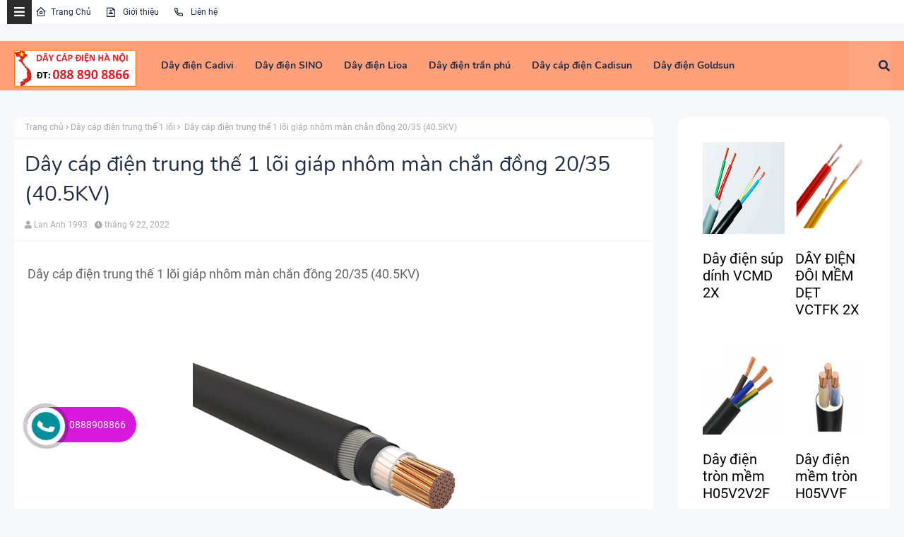

--- FILE ---
content_type: text/html; charset=UTF-8
request_url: http://www.daycapdienhn.com/b/stats?style=BLACK_TRANSPARENT&timeRange=ALL_TIME&token=APq4FmCnATyVUORzatA2K-98XZxGk9cud22CFC0pZhdJi9UxqhcB1R5ZGfG8FEXLs1gLVihdk0NgimnKx-DXsTIqDgE35iqMUg
body_size: 256
content:
{"total":34200,"sparklineOptions":{"backgroundColor":{"fillOpacity":0.1,"fill":"#000000"},"series":[{"areaOpacity":0.3,"color":"#202020"}]},"sparklineData":[[0,19],[1,98],[2,18],[3,53],[4,19],[5,13],[6,22],[7,35],[8,12],[9,17],[10,8],[11,15],[12,15],[13,32],[14,18],[15,6],[16,54],[17,15],[18,15],[19,15],[20,13],[21,12],[22,17],[23,38],[24,20],[25,14],[26,15],[27,13],[28,8],[29,19]],"nextTickMs":1200000}

--- FILE ---
content_type: text/javascript; charset=UTF-8
request_url: http://www.daycapdienhn.com/feeds/posts/default/-/D%C3%A2y%20c%C3%A1p%20%C4%91i%E1%BB%87n%20trung%20th%E1%BA%BF%201%20l%C3%B5i?alt=json-in-script&max-results=3&callback=jQuery2240554904038136389_1769899173440&_=1769899173441
body_size: 5568
content:
// API callback
jQuery2240554904038136389_1769899173440({"version":"1.0","encoding":"UTF-8","feed":{"xmlns":"http://www.w3.org/2005/Atom","xmlns$openSearch":"http://a9.com/-/spec/opensearchrss/1.0/","xmlns$blogger":"http://schemas.google.com/blogger/2008","xmlns$georss":"http://www.georss.org/georss","xmlns$gd":"http://schemas.google.com/g/2005","xmlns$thr":"http://purl.org/syndication/thread/1.0","id":{"$t":"tag:blogger.com,1999:blog-9143178269631714733"},"updated":{"$t":"2024-12-18T19:32:37.144-08:00"},"category":[{"term":"cáp điện"},{"term":"Dây cáp điện trung thế"},{"term":"dây điện"},{"term":"Cáp nhôm"},{"term":"Dây cáp chống cháy"},{"term":"dây cáp"},{"term":"dây cáp điện"},{"term":"dây điện dân dụng"},{"term":"Dây  điện dân dụng"},{"term":"Dây cáp điện trung thế 1 lõi"},{"term":"dây cáp điện chống cháy"},{"term":"Dây cáp điện trưng thế"},{"term":"cáp điện chống cháy ruột 3 lõi"},{"term":"Dây cáp điện trung thế 3 lõi"},{"term":"cáp chống cháy ruột 2 lõi"},{"term":"Cáp trung thế"},{"term":"Dây cáp điện Hà Nội"},{"term":"Dây cáp điện trung thế giáp thép"},{"term":"Dây cáp điện trung thế giáp thép 3 lõi"},{"term":"Dây cáp điện trung thế nhôm chống thấm"},{"term":"Dây điện mềm tròn"},{"term":"cáp nhôm 4 lõi bọc PVC"},{"term":"cáp nhôm bện ép"},{"term":"cáp điện Cadisun"},{"term":"cáp điện cadivi"},{"term":"cáp điện trần phú"},{"term":"không giáp 18\/30 ( 36KV )"},{"term":"3 lõi màn chán đồng không giáp 12\/20 (24kv)"},{"term":"3 lõi màng chắn đồng 20\/35 (40.5 KV )"},{"term":"5 mm2 đến 2.5 mm2"},{"term":"6\/10 (12 kv ) không giáp"},{"term":"BỌC VỎ NGOÀI PVC"},{"term":"CXV\/DSTA 0.6\/1kV"},{"term":"CÁP NHÔM 4 RUỘT BỌC CÁCH ĐIỆN XLPE"},{"term":"Cáp nhôm vận xoắn bện ép ABC 2X"},{"term":"Cáp treo CVV 0.6\/1kV"},{"term":"Cáp điện Goldsun"},{"term":"Cáp điện Sino"},{"term":"Cáp điện lõi thép"},{"term":"Day cáp nhôm lõi thép AS ASKP"},{"term":"Day cáp điện  hạ thế chống cháy"},{"term":"Day cáp điện chống cháy 3 lõi"},{"term":"DÂY ĐIỆN ĐÔI MỀM DẸT"},{"term":"Dây  điện tròn mềm"},{"term":"Dây cáp chống cháy FRN CXV 1X"},{"term":"Dây cáp trung thế"},{"term":"Dây cáp điện 1 lõi màn chắn sợi đồng"},{"term":"Dây cáp điện 3 lõi"},{"term":"Dây cáp điện 3 lõi sợi giáp thép 20\/35  ( 40.5 KV )"},{"term":"Dây cáp điện chống cháy FRL CXL 1X"},{"term":"Dây cáp điện chống cháy FRL CXL 3X"},{"term":"Dây cáp điện chống cháy FRL CXL 3X+1"},{"term":"Dây cáp điện chống cháy FRL CXL 4X"},{"term":"Dây cáp điện chống cháy FRL CXV 2X"},{"term":"Dây cáp điện chống cháy FRL DSTA 2X"},{"term":"Dây cáp điện chống cháy FRL DSTA 3X"},{"term":"Dây cáp điện chống cháy FRL DSTA 3X+1"},{"term":"Dây cáp điện chống cháy FRL DSTA 4X"},{"term":"Dây cáp điện chống cháy FRN CXV 2X"},{"term":"Dây cáp điện chống cháy FRN CXV 3X"},{"term":"Dây cáp điện chống cháy FRN CXV 3X+1"},{"term":"Dây cáp điện dân dụng"},{"term":"Dây cáp điện màn chắn băng bằng đồng 3 lõi"},{"term":"Dây cáp điện màn chắn bằng đồng 6\/10 ( 12KV )"},{"term":"Dây cáp điện màn sợi 1 lõi"},{"term":"Dây cáp điện trung thế  3 lõi"},{"term":"Dây cáp điện trung thế 1 lõi màn chắn đồng"},{"term":"Dây cáp điện trung thế chống thấm 3 lõi"},{"term":"Dây cáp điện trung thế giáp sợi thép 3 lõi 8.7\/15 (17.5KV)"},{"term":"Dây cáp điện trung thế lõi nhôm chống thấm"},{"term":"Dây cáp điện trung thế màn chắn đồng 1 loi"},{"term":"Dây cáp điện trung thế màn sợi đồng giáp"},{"term":"Dây cáp điện trung thế màng chắn đồng"},{"term":"Dây cáp điện trung thế nhôm 1 lõi"},{"term":"Dây cáp điện trung thế nhôm chống thấm màn chắn  đồng"},{"term":"Dây cáp điện đơn CV"},{"term":"Dây điện chống cháy"},{"term":"Dây điện dân dung"},{"term":"Dây điện mềm tròn 3 ruột"},{"term":"Dây điện mềm tròn 4 ruột"},{"term":"Dây điện mềm tròn 5 ruột VCTF 5X"},{"term":"Dây điện súp dính VCMD 2X"},{"term":"Dây điện đôi mềm Oval CVmo 300\/500V"},{"term":"Dây điện đôi mềm trong 2 ruột"},{"term":"Dây điện đơn cứng"},{"term":"Dây điện đơn mềm"},{"term":"Dây đôi mềm"},{"term":"Dây đơn cứng CV 450\/750V"},{"term":"Dây đơn mềm CVm 450\/750V"},{"term":"Mua Aptomat"},{"term":"chất liệu nhôm chống thấm màn chán đồng không giáp"},{"term":"chống thấm màn chắn đồng giáp nhôm bọc PVC"},{"term":"cách chọn mua day cáp điện theo công suất"},{"term":"cáp chống cháy"},{"term":"cáp chống cháy 1 lõi"},{"term":"cáp chống cháy ruột 3 lõi"},{"term":"cáp ngầm hạ thế"},{"term":"cáp ngầm hạ thế CXV\/DSTA 0.6\/1kV"},{"term":"cáp nhôm ABC vặn xoán"},{"term":"cáp nhôm bọc cách điện PVC"},{"term":"cáp nhôm lõi thep bọc PVC"},{"term":"cáp nhôm ngầm 4 ruột"},{"term":"cáp nhôm trần A"},{"term":"cáp nhôm đơn"},{"term":"cáp nhôm đơn bọc cách điện PVC AV"},{"term":"cáp nhôm đơn bọc cách điện XLPE với PVC"},{"term":"cáp điện chống cháy 3X FRN CXV"},{"term":"cáp điện chống cháy 4X"},{"term":"cáp điện chống cháy ruột 3 lõi +1"},{"term":"cáp điện hạ thế"},{"term":"cáp điện lõi nhôm"},{"term":"cáp điện treo"},{"term":"cáp điện tròn"},{"term":"cáp điện đơn VCSH 1X"},{"term":"cáp đơn"},{"term":"công suất cho thiết bị"},{"term":"cầu dao điện"},{"term":"day cáp điện"},{"term":"day tiếp diện đơn"},{"term":"day điện cvm 450 - 750"},{"term":"day điện xúp dinh"},{"term":"day điện đơn mềm VCSF 1X"},{"term":"dây  điện oto"},{"term":"dây cáp nhôm lõi thép"},{"term":"dây cáp nhôm trần"},{"term":"dây cáp nhôm trần lõi thép AS ASKP"},{"term":"dây cáp nhôm vặn xoắn"},{"term":"dây cáp nhôm vặn xoắn abc 4x"},{"term":"dây cáp điện cadisun"},{"term":"dây cáp điện cadivi"},{"term":"dây cáp điện chống cháy 5 lõi"},{"term":"dây cáp điện hà nôi"},{"term":"dây cáp điện oto và xe máy"},{"term":"dây cáp điện trần phuc"},{"term":"dây cáp điện tại Hà Nội"},{"term":"dây súp mềm 0"},{"term":"dây điện   CVmt và  VCTF 2x 300\/500V"},{"term":"dây điện 2 ruột vctf 2x"},{"term":"dây điện 3 ruột vctf 3x"},{"term":"dây điện 4 ruột vctf 4x"},{"term":"dây điện 5 ruột"},{"term":"dây điện 5 ruột mềm"},{"term":"dây điện 5 ruột vctf 5x"},{"term":"dây điện chịu nhiệt"},{"term":"dây điện h05vvf"},{"term":"dây điện mềm H05V2V2F"},{"term":"dây điện súp mềm"},{"term":"dây điện xe máy"},{"term":"dây điện đôi VCTFK 2X"},{"term":"dây điện đôi mềm cvmo"},{"term":"dây điện đơn"},{"term":"giáp nhôm màn chắn đồng 20\/35 (40.5KV)"},{"term":"giáp sợi thép 3 loi 3.6\/6 ( 7.2 KV )"},{"term":"giáp sợi thép 3 lõi"},{"term":"giáp thép màn chắn đồng 12\/20 (24KV)"},{"term":"không giáp 12\/20 (24KV)"},{"term":"không giáp 3 lõi 8.7\/15 (17.5kv )"},{"term":"không giáp 3 lõi dây cáp điện trung thế"},{"term":"màn chán sợi đồng giáp nhôm 6\/10 (12KV)"},{"term":"màn chán đồng giáp nhôm 18\/30 ( 30KV )"},{"term":"màn chắn băng không giáp 20\/35 40.5 KV"},{"term":"màn chắn đồng giáp thép cáp 3 lõi"},{"term":"màn chắn đồng không giáp"},{"term":"màn chắn đồng không giáp 20.35 (40.5KV)"},{"term":"màn chắn đồng không giáp 3.6\/6 (7.2KV)"},{"term":"màn chắn đồng sợi giáp thép 12\/20 ( 24KV )"},{"term":"màng chán đồng 8.7\/15 (17.5KV)"},{"term":"màng chắn sợi đồng không giáp 8"},{"term":"màng chắn đồng"},{"term":"màng chắn đồng  3.6\/6 ( 7.2KV )"},{"term":"màng chắn đồng 6\/10 (12KV)"},{"term":"màng đồng không giáp 3.6\/6 ( 7.2 KV )"},{"term":"nhôm 1 lõi 8.7\/15 ( 17.5KV )"},{"term":"sợi giáp thép 3 lõi màn chắn bằng đồng 6\/10 (12KV )"},{"term":"sợi giáp thép màn chắn bông 18\/30 ( 36KV )"},{"term":"thiết bị điện"},{"term":"đồng giáp nhôm 3.6\/6 ( 7.2 KV )"}],"title":{"type":"text","$t":"Bán buôn Dây điện dây cáp điện Hà Nội -  wire and electric  cable in hanoi "},"subtitle":{"type":"html","$t":""},"link":[{"rel":"http://schemas.google.com/g/2005#feed","type":"application/atom+xml","href":"http:\/\/www.daycapdienhn.com\/feeds\/posts\/default"},{"rel":"self","type":"application/atom+xml","href":"http:\/\/www.blogger.com\/feeds\/9143178269631714733\/posts\/default\/-\/D%C3%A2y+c%C3%A1p+%C4%91i%E1%BB%87n+trung+th%E1%BA%BF+1+l%C3%B5i?alt=json-in-script\u0026max-results=3"},{"rel":"alternate","type":"text/html","href":"http:\/\/www.daycapdienhn.com\/search\/label\/D%C3%A2y%20c%C3%A1p%20%C4%91i%E1%BB%87n%20trung%20th%E1%BA%BF%201%20l%C3%B5i"},{"rel":"hub","href":"http://pubsubhubbub.appspot.com/"},{"rel":"next","type":"application/atom+xml","href":"http:\/\/www.blogger.com\/feeds\/9143178269631714733\/posts\/default\/-\/D%C3%A2y+c%C3%A1p+%C4%91i%E1%BB%87n+trung+th%E1%BA%BF+1+l%C3%B5i\/-\/D%C3%A2y+c%C3%A1p+%C4%91i%E1%BB%87n+trung+th%E1%BA%BF+1+l%C3%B5i?alt=json-in-script\u0026start-index=4\u0026max-results=3"}],"author":[{"name":{"$t":"Lan Anh 1993"},"uri":{"$t":"http:\/\/www.blogger.com\/profile\/09065971400312570573"},"email":{"$t":"noreply@blogger.com"},"gd$image":{"rel":"http://schemas.google.com/g/2005#thumbnail","width":"32","height":"32","src":"\/\/blogger.googleusercontent.com\/img\/b\/R29vZ2xl\/AVvXsEj_5Sya219uaUpkL3cDJ1Jl8XRgq8grbssUCuj7o9NFjQ5sj5slsI76uEylXqqq4vhvvSdj1Zoe5sGD9DfIT3eSSlBpJF8SPBn0eLiNAyMuoIWNuOn_m_D7-8iIXEfFURQ\/s113\/36721158_627434784301288_3082363114826498048_n.jpg"}}],"generator":{"version":"7.00","uri":"http://www.blogger.com","$t":"Blogger"},"openSearch$totalResults":{"$t":"6"},"openSearch$startIndex":{"$t":"1"},"openSearch$itemsPerPage":{"$t":"3"},"entry":[{"id":{"$t":"tag:blogger.com,1999:blog-9143178269631714733.post-461714052486893244"},"published":{"$t":"2022-09-22T08:54:00.001-07:00"},"updated":{"$t":"2022-09-22T08:54:11.651-07:00"},"category":[{"scheme":"http://www.blogger.com/atom/ns#","term":"cáp điện"},{"scheme":"http://www.blogger.com/atom/ns#","term":"Dây cáp điện trung thế 1 lõi"},{"scheme":"http://www.blogger.com/atom/ns#","term":"Dây cáp điện trưng thế"},{"scheme":"http://www.blogger.com/atom/ns#","term":"dây điện"},{"scheme":"http://www.blogger.com/atom/ns#","term":"màn chán đồng giáp nhôm 18\/30 ( 30KV )"}],"title":{"type":"text","$t":" Dây cáp điện trung thế 1 lõi  màn chán đồng giáp nhôm 18\/30 ( 30KV ) "},"content":{"type":"html","$t":"\u003Cp style=\"text-align: justify;\"\u003E\u003Cspan style=\"font-size: large;\"\u003E\u0026nbsp;Dây cáp điện trung thế 1 lõi\u0026nbsp; màn chán đồng giáp nhôm 18\/30 ( 30KV )\u0026nbsp;\u003C\/span\u003E\u003C\/p\u003E\u003Cp style=\"text-align: justify;\"\u003E\u003C\/p\u003E\u003Cdiv class=\"separator\" style=\"clear: both; text-align: center;\"\u003E\u003Ca href=\"https:\/\/blogger.googleusercontent.com\/img\/b\/R29vZ2xl\/AVvXsEhre6IezGDP4DYNDj9yXDg5kxoh5VuXE1GA2Q4hHaUvUZ1u2t04iGjkbXvr0AUKB707uyYfj13u26NdHH8xTP3W4WrybyRfP4lRqHD55fMiALUA4JIYaqJ4BgX5xHvdWGMUrrB63aMn17tb1z3o_8AOJZevn7N1RNr0LsKR9hdZeV06frQ7WnSs_Zl0xQ\/s736\/captrungthe11.jpeg\" imageanchor=\"1\" style=\"margin-left: 1em; margin-right: 1em;\"\u003E\u003Cimg alt=\"Dây cáp điện trung thế 1 lõi  màn chán đồng giáp nhôm 18\/30 ( 30KV )\" border=\"0\" data-original-height=\"736\" data-original-width=\"732\" height=\"400\" src=\"https:\/\/blogger.googleusercontent.com\/img\/b\/R29vZ2xl\/AVvXsEhre6IezGDP4DYNDj9yXDg5kxoh5VuXE1GA2Q4hHaUvUZ1u2t04iGjkbXvr0AUKB707uyYfj13u26NdHH8xTP3W4WrybyRfP4lRqHD55fMiALUA4JIYaqJ4BgX5xHvdWGMUrrB63aMn17tb1z3o_8AOJZevn7N1RNr0LsKR9hdZeV06frQ7WnSs_Zl0xQ\/w398-h400\/captrungthe11.jpeg\" title=\"Dây cáp điện trung thế 1 lõi  màn chán đồng giáp nhôm 18\/30 ( 30KV )\" width=\"398\" \/\u003E\u003C\/a\u003E\u003C\/div\u003E\u003Cp\u003E\u003C\/p\u003E\u003Cp style=\"text-align: justify;\"\u003E\u003Cspan style=\"font-size: large;\"\u003ECÁP 1 LÕI, MÀN CHẮN BĂNG ĐỒNG, GIÁP BĂNG NHÔM 18\/30(36)KV\u003C\/span\u003E\u003C\/p\u003E\u003Cp style=\"text-align: justify;\"\u003E\u003Cspan style=\"font-size: large;\"\u003ENhiệt độ làm việc dài hạn cho phép của dây cáp điện là 90oC\u003C\/span\u003E\u003C\/p\u003E\u003Cp style=\"text-align: justify;\"\u003E\u003Cspan style=\"font-size: large;\"\u003ENhiệt độ cực đại cho phép khi ngắn mạch là 250 oC, với thời gian không quá 5s\u003C\/span\u003E\u003C\/p\u003E\u003Cp style=\"text-align: justify;\"\u003E\u003Cspan style=\"font-size: large;\"\u003E\u0026nbsp;Điện áp từ 3.6\/6(7.2)kV đến 20\/35 (40,5)kV\u003C\/span\u003E\u003C\/p\u003E\u003Cp style=\"text-align: justify;\"\u003E\u003Cspan style=\"font-size: large;\"\u003ERuột dẫn dây cáp điện\u0026nbsp; gồm có nhôm hoặc đồng, màn chắn kim loại là bằng đồng hoặc sợi đồng, có giáp và\u0026nbsp; không có giáp.\u003C\/span\u003E\u003C\/p\u003E\u003Cp style=\"text-align: justify;\"\u003E\u003Cspan style=\"font-size: large;\"\u003EHệ thống chống thấm (nếu có yêu cầu) đạt yêu cầu thử nghiệm theo TCVN 5935-2:2013 \/IEC 60502-2:2005\u003C\/span\u003E\u003C\/p\u003E\u003Cp style=\"text-align: justify;\"\u003E\u003Cspan style=\"font-size: large;\"\u003EDây cáp điện trung thế được ứng dụng công nghệ:\u003C\/span\u003E\u003C\/p\u003E\u003Cp style=\"text-align: justify;\"\u003E\u003Cspan style=\"font-size: large;\"\u003EDây cáp điện trung thế dùng để truyền tải, phân phối điện, tần số 50HZ, lắp đặt trên không, đi trong thang, máng, chôn trực tiếp trong đất hoặc trong ống.\u003C\/span\u003E\u003C\/p\u003E\u003Cp style=\"text-align: justify;\"\u003E\u003Cspan style=\"font-size: large;\"\u003E\u003Cbr \/\u003E\u003C\/span\u003E\u003C\/p\u003E\u003Cp style=\"text-align: justify;\"\u003E\u003Cspan style=\"font-size: large;\"\u003ETất cả những thông số trên, nếu quý khách còn có yêu cầu khác về những sản phẩm hay dây điện dây cáp điện thuộc các chủng loại khác, Dây cáp điện Hà Nội sẽ đáp ứng với đủ chủng loại mẫu mã sản phẩm, với chính sách giá thành tốt nhất, và hỗ trợ vận chuyển cho những đơn hàng quy mô lớn,\u003C\/span\u003E\u003C\/p\u003E\u003Cp style=\"text-align: justify;\"\u003E\u003Cspan style=\"font-size: large;\"\u003E\u003Cbr \/\u003E\u003C\/span\u003E\u003C\/p\u003E\u003Cp style=\"text-align: justify;\"\u003E\u003Cspan style=\"font-size: large;\"\u003EDaycapdienhn.com đơn vị chuyên cung cấp dây cáp điện dây điện dân dụng, cho các công trình dự án lớn, cung cấp bán buôn dây cáp điện cho các cấp đại lý với chính sách chiết khấu tốt nhất, trực tiếp từ các nhà sản xuất hàng đầu Việt Nam. Dây cáp điện Hà Nội,\u0026nbsp;\u003C\/span\u003E\u003C\/p\u003E\u003Cp style=\"text-align: justify;\"\u003E\u003Cspan style=\"font-size: large;\"\u003E\u003Cbr \/\u003E\u003C\/span\u003E\u003C\/p\u003E\u003Cp style=\"text-align: justify;\"\u003E\u003Cspan style=\"font-size: large;\"\u003Echuyên cung cấp các loại dây cáp điện chống cháy chính hãng từ các thương hiệu sản xuất hàng đầu tại Việt Nam,\u0026nbsp; Dây cáp điện Trần Phú, Dây cáp điện Cadisun, Dây cáp điện Cadivi, Dây cáp điện Sino, Dây cáp điện Lioa, Dây cáp điện Goldsun, thiết bị điện Lioa, Thiết bị điện Sino,\u0026nbsp;\u003C\/span\u003E\u003C\/p\u003E\u003Cp style=\"text-align: justify;\"\u003E\u003Cspan style=\"font-size: large;\"\u003E\u003Cbr \/\u003E\u003C\/span\u003E\u003C\/p\u003E\u003Cp style=\"text-align: justify;\"\u003E\u003Cspan style=\"font-size: large;\"\u003ELiên hệ: 0888908866\u0026nbsp;\u003C\/span\u003E\u003C\/p\u003E\u003Cp style=\"text-align: justify;\"\u003E\u003Cspan style=\"font-size: large;\"\u003EĐể nhận báo giá chiết khấu giá tốt nhất\u003C\/span\u003E\u003C\/p\u003E\u003Cdiv style=\"text-align: justify;\"\u003E\u003Cbr \/\u003E\u003C\/div\u003E"},"link":[{"rel":"replies","type":"application/atom+xml","href":"http:\/\/www.daycapdienhn.com\/feeds\/461714052486893244\/comments\/default","title":"Đăng Nhận xét"},{"rel":"replies","type":"text/html","href":"http:\/\/www.daycapdienhn.com\/2022\/09\/day-cap-ien-trung-1-loi-man-chan-ong_4.html#comment-form","title":"0 Nhận xét"},{"rel":"edit","type":"application/atom+xml","href":"http:\/\/www.blogger.com\/feeds\/9143178269631714733\/posts\/default\/461714052486893244"},{"rel":"self","type":"application/atom+xml","href":"http:\/\/www.blogger.com\/feeds\/9143178269631714733\/posts\/default\/461714052486893244"},{"rel":"alternate","type":"text/html","href":"http:\/\/www.daycapdienhn.com\/2022\/09\/day-cap-ien-trung-1-loi-man-chan-ong_4.html","title":" Dây cáp điện trung thế 1 lõi  màn chán đồng giáp nhôm 18\/30 ( 30KV ) "}],"author":[{"name":{"$t":"Lan Anh 1993"},"uri":{"$t":"http:\/\/www.blogger.com\/profile\/09065971400312570573"},"email":{"$t":"noreply@blogger.com"},"gd$image":{"rel":"http://schemas.google.com/g/2005#thumbnail","width":"32","height":"32","src":"\/\/blogger.googleusercontent.com\/img\/b\/R29vZ2xl\/AVvXsEj_5Sya219uaUpkL3cDJ1Jl8XRgq8grbssUCuj7o9NFjQ5sj5slsI76uEylXqqq4vhvvSdj1Zoe5sGD9DfIT3eSSlBpJF8SPBn0eLiNAyMuoIWNuOn_m_D7-8iIXEfFURQ\/s113\/36721158_627434784301288_3082363114826498048_n.jpg"}}],"media$thumbnail":{"xmlns$media":"http://search.yahoo.com/mrss/","url":"https:\/\/blogger.googleusercontent.com\/img\/b\/R29vZ2xl\/AVvXsEhre6IezGDP4DYNDj9yXDg5kxoh5VuXE1GA2Q4hHaUvUZ1u2t04iGjkbXvr0AUKB707uyYfj13u26NdHH8xTP3W4WrybyRfP4lRqHD55fMiALUA4JIYaqJ4BgX5xHvdWGMUrrB63aMn17tb1z3o_8AOJZevn7N1RNr0LsKR9hdZeV06frQ7WnSs_Zl0xQ\/s72-w398-h400-c\/captrungthe11.jpeg","height":"72","width":"72"},"thr$total":{"$t":"0"},"georss$featurename":{"$t":"JWVH+7R2 Công Viên Đồng Van, Đồng Văn, Duy Tiên, Hà Nam, Việt Nam"},"georss$point":{"$t":"20.6431261 105.929523"},"georss$box":{"$t":"16.554762182530329 101.53499175 24.731490017469671 110.32405425"}},{"id":{"$t":"tag:blogger.com,1999:blog-9143178269631714733.post-7373915052927472185"},"published":{"$t":"2022-09-22T01:36:00.004-07:00"},"updated":{"$t":"2022-09-22T01:36:26.385-07:00"},"category":[{"scheme":"http://www.blogger.com/atom/ns#","term":"cáp điện"},{"scheme":"http://www.blogger.com/atom/ns#","term":"Dây cáp điện trung thế 1 lõi"},{"scheme":"http://www.blogger.com/atom/ns#","term":"màn chắn đồng không giáp 20.35 (40.5KV)"}],"title":{"type":"text","$t":" Dây cáp điện trung thế 1 lõi màn chắn đồng không giáp 20.35 (40.5KV) "},"content":{"type":"html","$t":"\u003Cp\u003E\u003Cspan style=\"font-size: large;\"\u003E\u0026nbsp;Dây cáp điện trung thế 1 lõi màn chắn đồng không giáp 20.35 (40.5KV)\u0026nbsp;\u003C\/span\u003E\u003C\/p\u003E\u003Cp\u003E\u003C\/p\u003E\u003Cdiv class=\"separator\" style=\"clear: both; text-align: center;\"\u003E\u003Ca href=\"https:\/\/blogger.googleusercontent.com\/img\/b\/R29vZ2xl\/AVvXsEjxjYBBx68M9qvTF2kfY87Pe2J4Uxnqg3VMKQkVnUlyySZwsmvvpMXQbHzfhGoXjUSbnhqYgPqhLh1iTQVpFWvduqnbkSQD3CSBrPe0sQykMj6ycbXsG6msY1NZlJIHwSHAOrx0GtV4ygFcFWGva_3FZ76fzoZvsf06PWdo5uV8YgcXtYGkrsEsG1uasA\/s740\/capdien1x.jpeg\" imageanchor=\"1\" style=\"margin-left: 1em; margin-right: 1em;\"\u003E\u003Cimg alt=\"Dây cáp điện trung thế 1 lõi màn chắn đồng không giáp 20.35 (40.5KV)\" border=\"0\" data-original-height=\"724\" data-original-width=\"740\" height=\"391\" src=\"https:\/\/blogger.googleusercontent.com\/img\/b\/R29vZ2xl\/AVvXsEjxjYBBx68M9qvTF2kfY87Pe2J4Uxnqg3VMKQkVnUlyySZwsmvvpMXQbHzfhGoXjUSbnhqYgPqhLh1iTQVpFWvduqnbkSQD3CSBrPe0sQykMj6ycbXsG6msY1NZlJIHwSHAOrx0GtV4ygFcFWGva_3FZ76fzoZvsf06PWdo5uV8YgcXtYGkrsEsG1uasA\/w400-h391\/capdien1x.jpeg\" title=\"Dây cáp điện trung thế 1 lõi màn chắn đồng không giáp 20.35 (40.5KV)\" width=\"400\" \/\u003E\u003C\/a\u003E\u003C\/div\u003E\u003Cp\u003E\u003C\/p\u003E\u003Cp\u003E\u003Cspan style=\"font-size: large;\"\u003ETHÔNG SỐ KỸ THUẬT\u003C\/span\u003E\u003C\/p\u003E\u003Cp\u003E\u003Cspan style=\"font-size: large;\"\u003ENhiệt độ làm việc dài hạn cho phép của dây cáp điện là 90oC\u003C\/span\u003E\u003C\/p\u003E\u003Cp\u003E\u003Cspan style=\"font-size: large;\"\u003ENhiệt độ cực đại cho phép khi ngắn mạch là 250 oC, với thời gian không quá 5s\u003C\/span\u003E\u003C\/p\u003E\u003Cp\u003E\u003Cspan style=\"font-size: large;\"\u003EKhả năng xử lý điện áp từ 3.6\/6(7.2)kV đến 20\/35 (40,5)kV\u003C\/span\u003E\u003C\/p\u003E\u003Cp\u003E\u003Cspan style=\"font-size: large;\"\u003ERuột dẫn gồm có nhôm hoặc đồng, màn chắn kim loại là bằng đồng hoặc sợi đồng, có giáp và\u0026nbsp; không có giáp.\u003C\/span\u003E\u003C\/p\u003E\u003Cp\u003E\u003Cspan style=\"font-size: large;\"\u003EHệ thống chống thấm (nếu có yêu cầu) đạt yêu cầu thử nghiệm theo TCVN 5935-2:2013 \/IEC 60502-2:2005\u003C\/span\u003E\u003C\/p\u003E\u003Cp\u003E\u003Cspan style=\"font-size: large;\"\u003EDây cáp điện được ứng dụng công nghệ\u0026nbsp;\u003C\/span\u003E\u003C\/p\u003E\u003Cp\u003E\u003Cspan style=\"font-size: large;\"\u003ECáp trung thế dùng để truyền tải, phân phối điện, tần số 50HZ, lắp đặt trên không, đi trong thang, máng, chôn trực tiếp trong đất hoặc trong ống.\u003C\/span\u003E\u003C\/p\u003E\u003Cp\u003E\u003Cspan style=\"font-size: large;\"\u003ETất cả những thông số trên, nếu quý khách còn có yêu cầu khác về những sản phẩm hay dây điện dây cáp điện thuộc các chủng loại khác, Dây cáp điện Hà Nội sẽ đáp ứng với đủ chủng loại mẫu mã sản phẩm, với chính sách giá thành tốt nhất, và hỗ trợ vận chuyển cho những đơn hàng quy mô lớn,\u003C\/span\u003E\u003C\/p\u003E\u003Cp\u003E\u003Cspan style=\"font-size: large;\"\u003EDaycapdienhn.com đơn vị chuyên cung cấp dây cáp điện dây điện dân dụng, cho các công trình dự án lớn, cung cấp bán buôn dây cáp điện cho các cấp đại lý với chính sách chiết khấu tốt nhất, trực tiếp từ các nhà sản xuất hàng đầu Việt Nam. Dây cáp điện Hà Nội,\u0026nbsp;\u003C\/span\u003E\u003C\/p\u003E\u003Cp\u003E\u003Cspan style=\"font-size: large;\"\u003Echuyên cung cấp các loại dây cáp điện chống cháy chính hãng từ các thương hiệu sản xuất hàng đầu tại Việt Nam,\u0026nbsp; Dây cáp điện Trần Phú, Dây cáp điện Cadisun, Dây cáp điện Cadivi, Dây cáp điện Sino, Dây cáp điện Lioa, Dây cáp điện Goldsun, thiết bị điện Lioa, Thiết bị điện Sino,\u0026nbsp;\u003C\/span\u003E\u003C\/p\u003E\u003Cp\u003E\u003Cspan style=\"font-size: large;\"\u003ELiên hệ: 0888908866\u0026nbsp;\u003C\/span\u003E\u003C\/p\u003E\u003Cp\u003E\u003Cspan style=\"font-size: large;\"\u003EĐể nhận báo giá chiết khấu giá tốt nhất\u003C\/span\u003E\u003C\/p\u003E\u003Cp\u003E\u003Cspan style=\"font-size: large;\"\u003E\u003Cbr \/\u003E\u003C\/span\u003E\u003C\/p\u003E\u003Cp\u003E\u003Cspan style=\"font-size: large;\"\u003E\u0026nbsp;\u003C\/span\u003E\u003C\/p\u003E\u003Cdiv\u003E\u003Cbr \/\u003E\u003C\/div\u003E"},"link":[{"rel":"replies","type":"application/atom+xml","href":"http:\/\/www.daycapdienhn.com\/feeds\/7373915052927472185\/comments\/default","title":"Đăng Nhận xét"},{"rel":"replies","type":"text/html","href":"http:\/\/www.daycapdienhn.com\/2022\/09\/day-cap-ien-trung-1-loi-man-chan-ong_22.html#comment-form","title":"0 Nhận xét"},{"rel":"edit","type":"application/atom+xml","href":"http:\/\/www.blogger.com\/feeds\/9143178269631714733\/posts\/default\/7373915052927472185"},{"rel":"self","type":"application/atom+xml","href":"http:\/\/www.blogger.com\/feeds\/9143178269631714733\/posts\/default\/7373915052927472185"},{"rel":"alternate","type":"text/html","href":"http:\/\/www.daycapdienhn.com\/2022\/09\/day-cap-ien-trung-1-loi-man-chan-ong_22.html","title":" Dây cáp điện trung thế 1 lõi màn chắn đồng không giáp 20.35 (40.5KV) "}],"author":[{"name":{"$t":"Lan Anh 1993"},"uri":{"$t":"http:\/\/www.blogger.com\/profile\/09065971400312570573"},"email":{"$t":"noreply@blogger.com"},"gd$image":{"rel":"http://schemas.google.com/g/2005#thumbnail","width":"32","height":"32","src":"\/\/blogger.googleusercontent.com\/img\/b\/R29vZ2xl\/AVvXsEj_5Sya219uaUpkL3cDJ1Jl8XRgq8grbssUCuj7o9NFjQ5sj5slsI76uEylXqqq4vhvvSdj1Zoe5sGD9DfIT3eSSlBpJF8SPBn0eLiNAyMuoIWNuOn_m_D7-8iIXEfFURQ\/s113\/36721158_627434784301288_3082363114826498048_n.jpg"}}],"media$thumbnail":{"xmlns$media":"http://search.yahoo.com/mrss/","url":"https:\/\/blogger.googleusercontent.com\/img\/b\/R29vZ2xl\/AVvXsEjxjYBBx68M9qvTF2kfY87Pe2J4Uxnqg3VMKQkVnUlyySZwsmvvpMXQbHzfhGoXjUSbnhqYgPqhLh1iTQVpFWvduqnbkSQD3CSBrPe0sQykMj6ycbXsG6msY1NZlJIHwSHAOrx0GtV4ygFcFWGva_3FZ76fzoZvsf06PWdo5uV8YgcXtYGkrsEsG1uasA\/s72-w400-h391-c\/capdien1x.jpeg","height":"72","width":"72"},"thr$total":{"$t":"0"},"georss$featurename":{"$t":"R262+73 Khoái Châu, Hưng Yên, Việt Nam"},"georss$point":{"$t":"20.8106519 106.0001985"},"georss$box":{"$t":"16.676753393990388 101.60566725 24.944550406009611 110.39472975"}},{"id":{"$t":"tag:blogger.com,1999:blog-9143178269631714733.post-7090221768785682993"},"published":{"$t":"2022-09-22T01:18:00.004-07:00"},"updated":{"$t":"2022-09-22T01:18:39.913-07:00"},"category":[{"scheme":"http://www.blogger.com/atom/ns#","term":"cáp điện"},{"scheme":"http://www.blogger.com/atom/ns#","term":"Dây cáp điện trung thế"},{"scheme":"http://www.blogger.com/atom/ns#","term":"Dây cáp điện trung thế 1 lõi"},{"scheme":"http://www.blogger.com/atom/ns#","term":"dây điện"},{"scheme":"http://www.blogger.com/atom/ns#","term":"màn chán sợi đồng giáp nhôm 6\/10 (12KV)"}],"title":{"type":"text","$t":" Dây cáp điện trung thế 1 lõi màn chán sợi đồng giáp nhôm 6\/10 (12KV)"},"content":{"type":"html","$t":"\u003Cp style=\"text-align: justify;\"\u003E\u003Cspan style=\"font-size: large;\"\u003E\u0026nbsp;Dây cáp điện trung thế 1 lõi màn chán sợi đồng giáp nhôm 6\/10 (12KV)\u003C\/span\u003E\u003C\/p\u003E\u003Cp style=\"text-align: justify;\"\u003E\u003C\/p\u003E\u003Cdiv class=\"separator\" style=\"clear: both; text-align: center;\"\u003E\u003Ca href=\"https:\/\/blogger.googleusercontent.com\/img\/b\/R29vZ2xl\/AVvXsEh61_nVRpb4U_a8OOLI5pk_oYToMGFOW6IH7oVi290TkcqTHakEWF8vC18arwlFSiIVWi-iQPmnJCmH3_FWYzLhCr1oWAuO9YVuNLIcpCu5Y0GAKbhtwUWMepwbKd-blRGOqm72W8TUluKyROZy7JrwBIHjpipLHlOuAVk_n5gP9-4-oGMAgZnQDC1RRQ\/s740\/capdien1x.jpeg\" imageanchor=\"1\" style=\"margin-left: 1em; margin-right: 1em;\"\u003E\u003Cimg alt=\"Dây cáp điện trung thế 1 lõi màn chán sợi đồng giáp nhôm 6\/10 (12KV)\" border=\"0\" data-original-height=\"724\" data-original-width=\"740\" height=\"391\" src=\"https:\/\/blogger.googleusercontent.com\/img\/b\/R29vZ2xl\/AVvXsEh61_nVRpb4U_a8OOLI5pk_oYToMGFOW6IH7oVi290TkcqTHakEWF8vC18arwlFSiIVWi-iQPmnJCmH3_FWYzLhCr1oWAuO9YVuNLIcpCu5Y0GAKbhtwUWMepwbKd-blRGOqm72W8TUluKyROZy7JrwBIHjpipLHlOuAVk_n5gP9-4-oGMAgZnQDC1RRQ\/w400-h391\/capdien1x.jpeg\" title=\"Dây cáp điện trung thế 1 lõi màn chán sợi đồng giáp nhôm 6\/10 (12KV)\" width=\"400\" \/\u003E\u003C\/a\u003E\u003C\/div\u003E\u003Cp\u003E\u003C\/p\u003E\u003Cp style=\"text-align: justify;\"\u003E\u003Cspan style=\"font-size: large;\"\u003ENhiệt độ làm việc dài hạn cho phép của dây cáp điện là 90oC\u003C\/span\u003E\u003C\/p\u003E\u003Cp style=\"text-align: justify;\"\u003E\u003Cspan style=\"font-size: large;\"\u003ENhiệt độ cực đại cho phép khi ngắn mạch là 250 oC, với thời gian không quá 5s\u003C\/span\u003E\u003C\/p\u003E\u003Cp style=\"text-align: justify;\"\u003E\u003Cspan style=\"font-size: large;\"\u003EKhả năng xử lý điện áp từ 3.6\/6(7.2)kV đến 20\/35 (40,5)kV\u003C\/span\u003E\u003C\/p\u003E\u003Cp style=\"text-align: justify;\"\u003E\u003Cspan style=\"font-size: large;\"\u003ERuột dẫn dây cáp điện gồm có nhôm hoặc đồng, màn chắn kim loại là bằng đồng hoặc sợi đồng, có giáp và\u0026nbsp; không có giáp.\u003C\/span\u003E\u003C\/p\u003E\u003Cp style=\"text-align: justify;\"\u003E\u003Cspan style=\"font-size: large;\"\u003EHệ thống chống thấm (nếu có yêu cầu) đạt yêu cầu thử nghiệm theo TCVN 5935-2:2013 \/IEC 60502-2:2005\u003C\/span\u003E\u003C\/p\u003E\u003Cp style=\"text-align: justify;\"\u003E\u003Cspan style=\"font-size: large;\"\u003EDây cáp điện được ứng dụng công nghệ:\u003C\/span\u003E\u003C\/p\u003E\u003Cp style=\"text-align: justify;\"\u003E\u003Cspan style=\"font-size: large;\"\u003ECáp trung thế dùng để truyền tải, phân phối điện, tần số 50HZ, lắp đặt trên không, đi trong thang, máng, chôn trực tiếp trong đất hoặc trong ống.\u003C\/span\u003E\u003C\/p\u003E\u003Cp style=\"text-align: justify;\"\u003E\u003Cspan style=\"font-size: large;\"\u003ETất cả những thông số trên, nếu quý khách còn có yêu cầu khác về những sản phẩm hay dây điện dây cáp điện thuộc các chủng loại khác, Dây cáp điện Hà Nội sẽ đáp ứng với đủ chủng loại mẫu mã sản phẩm, với chính sách giá thành tốt nhất, và hỗ trợ vận chuyển cho những đơn hàng quy mô lớn,\u003C\/span\u003E\u003C\/p\u003E\u003Cp style=\"text-align: justify;\"\u003E\u003Cspan style=\"font-size: large;\"\u003EDaycapdienhn.com đơn vị chuyên cung cấp dây cáp điện dây điện dân dụng, cho các công trình dự án lớn, cung cấp bán buôn dây cáp điện cho các cấp đại lý với chính sách chiết khấu tốt nhất, trực tiếp từ các nhà sản xuất hàng đầu Việt Nam. Dây cáp điện Hà Nội,\u0026nbsp;\u003C\/span\u003E\u003C\/p\u003E\u003Cp style=\"text-align: justify;\"\u003E\u003Cspan style=\"font-size: large;\"\u003Echuyên cung cấp các loại dây cáp điện chống cháy chính hãng từ các thương hiệu sản xuất hàng đầu tại Việt Nam,\u0026nbsp; Dây cáp điện Trần Phú, Dây cáp điện Cadisun, Dây cáp điện Cadivi, Dây cáp điện Sino, Dây cáp điện Lioa, Dây cáp điện Goldsun, thiết bị điện Lioa, Thiết bị điện Sino,\u0026nbsp;\u003C\/span\u003E\u003C\/p\u003E\u003Cp style=\"text-align: justify;\"\u003E\u003Cspan style=\"font-size: large;\"\u003ELiên hệ: 0888908866\u0026nbsp;\u003C\/span\u003E\u003C\/p\u003E\u003Cp style=\"text-align: justify;\"\u003E\u003Cspan style=\"font-size: large;\"\u003EĐể nhận báo giá chiết khấu giá tốt nhất\u003C\/span\u003E\u003C\/p\u003E\u003Cp style=\"text-align: justify;\"\u003E\u003Cspan style=\"font-size: large;\"\u003E\u0026nbsp;\u003C\/span\u003E\u003C\/p\u003E\u003Cp style=\"text-align: justify;\"\u003E\u003Cspan style=\"font-size: large;\"\u003E\u0026nbsp;\u003C\/span\u003E\u003C\/p\u003E\u003Cp style=\"text-align: justify;\"\u003E\u003Cspan style=\"font-size: large;\"\u003E\u0026nbsp;\u003C\/span\u003E\u003C\/p\u003E\u003Cdiv style=\"text-align: justify;\"\u003E\u003Cbr \/\u003E\u003C\/div\u003E"},"link":[{"rel":"replies","type":"application/atom+xml","href":"http:\/\/www.daycapdienhn.com\/feeds\/7090221768785682993\/comments\/default","title":"Đăng Nhận xét"},{"rel":"replies","type":"text/html","href":"http:\/\/www.daycapdienhn.com\/2022\/09\/day-cap-ien-trung-1-loi-man-chan-soi.html#comment-form","title":"0 Nhận xét"},{"rel":"edit","type":"application/atom+xml","href":"http:\/\/www.blogger.com\/feeds\/9143178269631714733\/posts\/default\/7090221768785682993"},{"rel":"self","type":"application/atom+xml","href":"http:\/\/www.blogger.com\/feeds\/9143178269631714733\/posts\/default\/7090221768785682993"},{"rel":"alternate","type":"text/html","href":"http:\/\/www.daycapdienhn.com\/2022\/09\/day-cap-ien-trung-1-loi-man-chan-soi.html","title":" Dây cáp điện trung thế 1 lõi màn chán sợi đồng giáp nhôm 6\/10 (12KV)"}],"author":[{"name":{"$t":"Lan Anh 1993"},"uri":{"$t":"http:\/\/www.blogger.com\/profile\/09065971400312570573"},"email":{"$t":"noreply@blogger.com"},"gd$image":{"rel":"http://schemas.google.com/g/2005#thumbnail","width":"32","height":"32","src":"\/\/blogger.googleusercontent.com\/img\/b\/R29vZ2xl\/AVvXsEj_5Sya219uaUpkL3cDJ1Jl8XRgq8grbssUCuj7o9NFjQ5sj5slsI76uEylXqqq4vhvvSdj1Zoe5sGD9DfIT3eSSlBpJF8SPBn0eLiNAyMuoIWNuOn_m_D7-8iIXEfFURQ\/s113\/36721158_627434784301288_3082363114826498048_n.jpg"}}],"media$thumbnail":{"xmlns$media":"http://search.yahoo.com/mrss/","url":"https:\/\/blogger.googleusercontent.com\/img\/b\/R29vZ2xl\/AVvXsEh61_nVRpb4U_a8OOLI5pk_oYToMGFOW6IH7oVi290TkcqTHakEWF8vC18arwlFSiIVWi-iQPmnJCmH3_FWYzLhCr1oWAuO9YVuNLIcpCu5Y0GAKbhtwUWMepwbKd-blRGOqm72W8TUluKyROZy7JrwBIHjpipLHlOuAVk_n5gP9-4-oGMAgZnQDC1RRQ\/s72-w400-h391-c\/capdien1x.jpeg","height":"72","width":"72"},"thr$total":{"$t":"0"},"georss$featurename":{"$t":"VR46+4VJ, Tam Đa, Thanh Oai, Hà Nội, Việt Nam"},"georss$point":{"$t":"20.8553477 105.8121513"},"georss$box":{"$t":"18.814862376172961 103.614885675 22.895833023827038 108.009416925"}}]}});